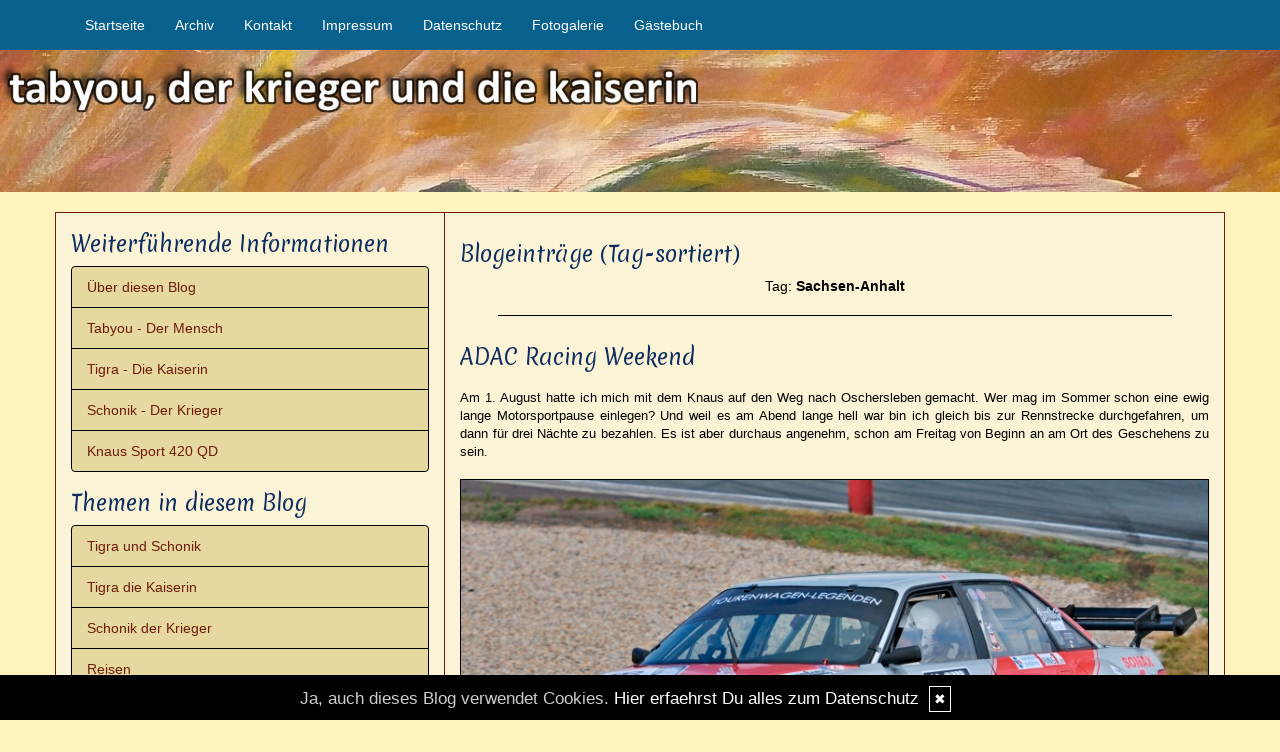

--- FILE ---
content_type: text/html; charset=UTF-8
request_url: https://www.tabyou.de/blog/tags....Sachsen-Anhalt/
body_size: 11116
content:
<!DOCTYPE html>
<html lang="en">
<head>
    <meta name="viewport" content="width=device-width, initial-scale=1.0"><meta http-equiv="Content-Type" content="text/html; charset=iso-8859-1" />
		<meta name="Publisher" content="Matthias Krüger" />
		<meta name="Copyright" content="Matthias Krüger" />
        <link rel="alternate" type="application/rss+xml" title=" (RSS 2.0)" href="https://www.tabyou.de/rss.xml" />
		<link rel="alternate" type="application/atom+xml" title=" (Atom 0.3)" href="https://www.tabyou.de/atom.xml" />
<meta name="page-topic" content="Tiere" /><meta name="page-type" content="Weblog" /><meta name="Audience" content="Alle" />
		<meta name="Robots" content="INDEX,FOLLOW" />
		<meta name="Language" content="Deutsch" />
		<meta name="Revisit" content="After 1 day" />
		<meta http-equiv="PRAGMA" content="NO-CACHE" />
		<meta name="date" content=" 22.01.2026 " /><link href="/social/bootstrap/css/bootstrap.css" rel="stylesheet" />
<link rel="stylesheet" type="text/css" href="/social/pirobox/style.css" />
<link rel="stylesheet" type="text/css" href="/social/new.css" />
<link rel="stylesheet" type="text/css" href="/styles.css" />
<link rel="stylesheet" type="text/css" href="/design.css" />

<script type="text/javascript" src="/social/bootstrap/js/jquery-1.10.2.js"></script>
<script type="text/javascript" src="/social/bootstrap/js/bootstrap.js"></script>
<script type="text/javascript" src="/social/bootstrap/js/jqBootstrapValidation.js"></script>

<script type="text/javascript" src="/social/pirobox.min.js"></script>
<script type="text/javascript" src="/social/base2.js"></script>
<script type="text/javascript" src="/social/jquery.socialshareprivacy.min.js"></script>	
<title> tabyou, der krieger und die kaiserin - DesignBlog</title>
							<meta content=" tabyou, der krieger und die kaiserin - DesignBlog" name="Title" />
	                        <meta name="Keywords" content="Hund, Hilfe, Russland, Knaus, Sport, tabyou" />
	                        <meta name="Description" content="" />
	                        <meta name="Abstract" content="" /><meta property="og:type" content="blog"/>
						<meta property="og:url" content="http://www.tabyou.de"/>
						<meta property="og:site_name" content="tabyou, der krieger und die kaiserin"/></head>
<body id="pages"><div class="modal fade" tabindex="-1" role="dialog">
    <div class="modal-dialog" role="document">
        <form action="/index.php" method="post">
            <input type="hidden" name="use" value="recommend"/>
            <input id="rcitem" type="hidden" name="rcitem" value=""/>
            <input id="_save" type="hidden" name="_save" value="MajuhUjezu298"/>
            <div class="modal-content">
                <div class="modal-header">
                    <button type="button" class="close" data-dismiss="modal" aria-label="Close"><span aria-hidden="true">&times;</span></button>
                    <h4 class="modal-title">Beitrag per Mail versenden</h4>
                </div>
                <div class="modal-body">
                    <div class="form-group">
                        <label for="name">Versender:</label>
                        <input type="text" name="sender" class="form-control" id="sender" placeholder="Name" required>
                    </div>
                    <div class="form-group">
                        <label for="sendmail">Versender-E-Mail:</label>
                        <input type="email" name="sendmail" class="form-control" id="sendmail" placeholder="Ihre E-Mail" required>
                    </div>
                    <div class="form-group">
                        <label for="recipient">E-Mail des Empf&auml;ngers:</label>
                        <input type="email" name="recipient" class="form-control" id="recipient" placeholder="E-Mail" required>
                    </div>
                </div>
                <div class="modal-footer">
                    <button type="button" class="btn btn-default" data-dismiss="modal">schliessen</button>
                    <input type="submit" name="submit" class="btn btn-primary" value="Absenden"/>
                </div>
            </div>
        </form>    <!-- /.modal-content -->
    </div><!-- /.modal-dialog -->
</div><!-- /.modal -->
<nav class="navbar navbar-default navbar-fixed-top" role="navigation">
        <div class="container">
            <div class="navbar-header">
                <button type="button" class="navbar-toggle" data-toggle="collapse" data-target=".navbar-ex1-collapse">
                    <span class="sr-only">Toggle navigation</span>
                    <span class="icon-bar"></span>
                    <span class="icon-bar"></span>
                    <span class="icon-bar"></span>
                </button>                
            </div>

            <!-- Collect the nav links, forms, and other content for toggling -->
            <div class="collapse navbar-collapse navbar-ex1-collapse">
                <ul class="nav navbar-nav">
                    <li ><a href="/startseite/home..../"> Startseite </a></li><li ><a href="/blog/archiv..../"> Archiv </a></li><li ><a href="/blog/formular..../"> Kontakt </a></li><li ><a href="/blog/impressum..../"> Impressum </a></li><li ><a href="/blog/datenschutz..../"> Datenschutz </a></li><li ><a href="/fotogalerie/galerie..../"> Fotogalerie </a></li><li ><a href="/gaestebuch/gb..../"> G&auml;stebuch </a></li>
                </ul>
            </div>
            <!-- /.navbar-collapse -->
        </div>
        <!-- /.container -->
    </nav><div id="hdr">
					<img src="/images/kunde/Header/header1.jpg" width="100%" />
				</div><section id="page-wrapper"><section id="mobilemenu"><div id="tmpleft"></div><div id="tmpright"></div></section><a href="#" id="a-menu"><span class="icon-bar"></span><span class="icon-bar"></span><span class="icon-bar"></span></a><section id="content-wrapper"><div class="container content"><div class="row"><!-- center column -->
<div id="ce-col" class="col-sm-12 col-md-8 col-lg-8 col-md-push-4 col-lg-push-4">
<div class="clear max h10"><!-- --></div>
<div class="item">
<h2>Blogeintr&auml;ge (Tag-sortiert)</h2><p align="center">Tag: <strong>Sachsen-Anhalt</strong></p><div class="lineBottom">
<!--  --></div>
</div>
<div class="clear max h10"><!-- --></div>
<div class="item">
<h2 class="headline">
<span>ADAC Racing Weekend</span></h2>
<div class="clear max h10"><!-- --></div>
<div class="item_inner">
<span style="font-size:small;font-family:verdana, geneva, sans-serif;text-align:justify"><div style="text-align:justify;font-size:small">Am 1. August hatte&nbsp;ich mich mit dem Knaus auf den Weg nach Oschersleben gemacht. Wer mag im Sommer&nbsp;schon eine ewig lange Motorsportpause einlegen? Und weil es am Abend lange hell war bin ich gleich bis zur Rennstrecke durchgefahren, um dann für drei Nächte zu bezahlen. Es ist aber durchaus angenehm, schon am Freitag von Beginn an am Ort des Geschehens zu sein.&nbsp;</div><div style="text-align:justify;font-size:small"><br></div><div style="text-align:center;font-size:small"><img src="https://www.tabyou.de/images/kunde/2019/08/08-02.jpg" style="text-align:justify;border:1px solid;width:800px;height:400px"></div><div style="text-align:center"><br></div><div style="text-align:center"><br></div></span><div style="font-size:small;font-family:verdana, geneva, sans-serif;text-align:justify"><br></div><div style="font-size:small;font-family:verdana, geneva, sans-serif;text-align:justify">Die Rennen waren zum größten Teil prima, auch wenn Gianni Morbidelli in diesem Jahr nicht das Glück hatte, das ihm gewünscht hatte. Der Audi, der hier zu sehen ist, war allerdings der Brüller. Er ist jetzt über 25 Jahre alt und war noch nie in einem Rennen mitgefahren. Anfang der 90er Jahre hatte Audi also einen schlimmen Fehler begangen. Denn der Wagen ist ein echter Hingucker.<br><br>Das Wetter war, obwohl Anfang August, reichlich durchwachsen. Am Samstag Abend musste ein Rennen sogar wegen starken Regens abgesagt werden.&nbsp;</div><div style="font-size:small;font-family:verdana, geneva, sans-serif;text-align:center"><br><br><img src="https://www.tabyou.de/images/kunde/2019/08/08-01.jpg" style="border:1px solid;width:800px;height:600px"><div style="text-align:center"><br></div></div><div style="font-size:small;font-family:verdana, geneva, sans-serif;text-align:justify"><br></div><div style="font-size:small;font-family:verdana, geneva, sans-serif;text-align:justify">Die Abfahrt am Sonntag Nachmittag gestaltete sich dann ein wenig schwierig. Den Pathfinder hatte die Kraft verlassen. Naja, die Batterie war leer. Ich hatte das Licht und die Wasserpumpe im Wohnwagen über das Auto laufen lassen. Und wenn ich dann innerhalb weniger Minuten den Motor starte, geht der Batterie die Luft aus. Aber wie gut, dass ich Mitglied im ADAC bin.&nbsp;</div><div class="clear max h10"><!-- --></div>
<div class="socialblog" style="width:90%;margin:0 auto;">
								<div class="block  c_2" style="display: block; border: 1px solid #DADADA;">
									<div class="code">
										<div id="share50"></div>
									</div>
									<div style="clear:both;width:95%"><!-- --></div>
								</div>
							</div>
							<script type="text/javascript">
							  jQuery(document).ready(function(){
							    jQuery("#share50").socialSharePrivacy({
									"services" : {
									    "facebook" : {
									      "dummy_img" : "/social/socialshareprivacy/images/dummy_facebook.png",
									      "layout" : "button_count",
							    		  "perma_option": "off",
									    },
									    "twitter" : {
									      "dummy_img" : "/social/socialshareprivacy/images/dummy_twitter.png",
							    		  "perma_option": "off",
									      "count" : "horizontal"
									    },
									    "gplus" : {
							      			"status" : "off"							     
							    		},
							    		"email" : {
							      			"status" : "on",
							      			"referrer_track" : "50"							     
							    		}
									},
									"css_path"  : "/social/socialshareprivacy/socialshareprivacy.css",
									"lang_path" : "/social/socialshareprivacy/lang/",
							    	"language"  : "de",	
									"alignment" : "horizontal",
									"uri" : "http://www.tabyou.de/kommentare/adac-racing-weekend....50/"
								});
							  });
							</script></div>
<div class="clear max h10"><!-- --></div>
<p class="footnote">
<a class="nick" href="/index.php?what=formular">Matthias</a> <span class="datum">04.08.2019, 21.15</span> | <span class="comments">(43/0)</span> <a href="/kommentare/adac-racing-weekend....50/"  title="Kommentare">Kommentare</a> (<a href="/?id=50" target="_blank"  title="Kommentar-Feed">RSS</a>) | <a class="pl" href="/kommentare/adac-racing-weekend....50/" title="PermaLink">PL</a></p>
<div class="lineBottom">
<!--  --></div>
<div class="clear "><!-- --></div>
</div>
<div class="item">
<h2 class="headline">
<span>Preis der Stadt Magdeburg</span></h2>
<div class="clear max h10"><!-- --></div>
<div class="item_inner">
<div style="text-align:justify;font-size:small;font-family:verdana, geneva, sans-serif">Der Preis der Stadt Magdeburg, ausgefahren in der Motorsportarena Oschersleben, ist eine kleine Veranstaltung, die in jedem Jahr ein völlig anderes Gesicht hat. 2017 stand ich allein auf dem Campingplatz, 2018 war wegen des gleichzeitig stattfindenden Ford-Treffens die Hölle los und ich stand direkt am Zaun zur Piste und in diesem Jahr durfte ich meinen Wohnwagen im Fahrerlager abstellen. Allein schon für dieses Erlebnis - mittendrin statt nur dabei - lohnte es sich, den Shorty am Freitag, 17. Mai, an den Haken zu nehmen.</div><div style="text-align:justify;font-size:small;font-family:verdana, geneva, sans-serif"><br></div><div style="text-align:justify;font-size:small;font-family:verdana, geneva, sans-serif">Und dann diese vielen tollen Rennserien:</div><div style="text-align:justify;font-size:small;font-family:verdana, geneva, sans-serif"><br></div><div style="text-align:justify;font-size:small;font-family:verdana, geneva, sans-serif"><ul><li>Scuderia Alfa Classico&nbsp;(jetzt Alfa Romeo Challenge)</li><li>BMW Challenge</li><li>Cup und Tourenwagen Trophy</li><li>VFV-GLPpro</li><li>NES 500</li><li>PCHC</li><li>Tourenwagen Revival</li><li>Tourenwagen Legenden</li></ul><div>Bestes Wetter, eine mega freundliche Stimmung im Fahrerlager und so viele tolle Rennautos. Ich wüsste gar nicht, wo ich mit dem Schwärmen anfangen sollte.&nbsp;</div></div><div style="text-align:justify;font-size:small;font-family:verdana, geneva, sans-serif"><br></div><div style="text-align:justify;font-size:small;font-family:verdana, geneva, sans-serif">Deshalb gibt es jetzt hier nur den Blick aus meinem Wohnwagenfenster mit der Sicht auf die Scuderia Alfa Classico beim Vorstart sowie&nbsp;ein Foto vom schönsten Rennwagen aller Zeiten, dem Alfa Romeo 155 V6 Ti von Nicola Larini aus dem Jahr 1996 (der Wagen drehte im Tourenwagen Revival seine Runden).</div><div style="text-align:justify;font-size:small;font-family:verdana, geneva, sans-serif"><br></div><div style="text-align:center;font-size:small;font-family:verdana, geneva, sans-serif"><img src="https://www.tabyou.de/images/kunde/2019/04/05-04.jpg" style="border:1px solid;width:800px;height:600px"><br></div><div style="text-align:justify;font-size:small;font-family:verdana, geneva, sans-serif"><br></div><div style="text-align:justify;font-size:small;font-family:verdana, geneva, sans-serif"><br></div><div style="text-align:center;font-size:small;font-family:verdana, geneva, sans-serif"><img src="https://www.tabyou.de/images/kunde/2019/04/05-05.jpg" style="border:1px solid;width:800px;height:400px"><br></div><div style="text-align:justify;font-size:small;font-family:verdana, geneva, sans-serif"><br></div><div style="text-align:justify;font-size:small;font-family:verdana, geneva, sans-serif"><br></div><div style="text-align:justify;font-size:small;font-family:verdana, geneva, sans-serif">Und dann ist da natürlich noch mein Wohnwagen mit der speziellen Türverriegelung. So können die Hunde nicht türmen und den Rennbetrieb auf den Kopf stellen. Trotzdem frage ich mich, weshalb niemand, der bei Knaus in der Entwicklung arbeitet, einen pfiffigen Hund zu haben scheint. Dass die Tür von innen viel zu einfach geöffnet werden kann, erkennt doch jeder Laie. Und so, wie es jetzt bei mir aussieht, ist da ja nicht gerade die beste Reklame für den Knaus.&nbsp;</div><div style="text-align:justify;font-size:small;font-family:verdana, geneva, sans-serif"><br></div><div style="text-align:justify;font-size:small;font-family:verdana, geneva, sans-serif"><br></div><div style="text-align:center;font-size:small;font-family:verdana, geneva, sans-serif"><img src="https://www.tabyou.de/images/kunde/2019/04/05-06.jpg" style="border:1px solid;width:800px;height:600px"><br></div><div class="clear max h10"><!-- --></div>
<div class="socialblog" style="width:90%;margin:0 auto;">
								<div class="block  c_2" style="display: block; border: 1px solid #DADADA;">
									<div class="code">
										<div id="share45"></div>
									</div>
									<div style="clear:both;width:95%"><!-- --></div>
								</div>
							</div>
							<script type="text/javascript">
							  jQuery(document).ready(function(){
							    jQuery("#share45").socialSharePrivacy({
									"services" : {
									    "facebook" : {
									      "dummy_img" : "/social/socialshareprivacy/images/dummy_facebook.png",
									      "layout" : "button_count",
							    		  "perma_option": "off",
									    },
									    "twitter" : {
									      "dummy_img" : "/social/socialshareprivacy/images/dummy_twitter.png",
							    		  "perma_option": "off",
									      "count" : "horizontal"
									    },
									    "gplus" : {
							      			"status" : "off"							     
							    		},
							    		"email" : {
							      			"status" : "on",
							      			"referrer_track" : "45"							     
							    		}
									},
									"css_path"  : "/social/socialshareprivacy/socialshareprivacy.css",
									"lang_path" : "/social/socialshareprivacy/lang/",
							    	"language"  : "de",	
									"alignment" : "horizontal",
									"uri" : "http://www.tabyou.de/kommentare/preis-der-stadt-magdeburg....45/"
								});
							  });
							</script></div>
<div class="clear max h10"><!-- --></div>
<p class="footnote">
<a class="nick" href="/index.php?what=formular">Matthias</a> <span class="datum">19.05.2019, 22.33</span> | <span class="comments">(12/0)</span> <a href="/kommentare/preis-der-stadt-magdeburg....45/"  title="Kommentare">Kommentare</a> (<a href="/?id=45" target="_blank"  title="Kommentar-Feed">RSS</a>) | <a class="pl" href="/kommentare/preis-der-stadt-magdeburg....45/" title="PermaLink">PL</a></p>
<div class="lineBottom">
<!--  --></div>
<div class="clear "><!-- --></div>
</div>
<div class="item">
<h2 class="headline">
<span>An der Rennstrecke</span></h2>
<div class="clear max h10"><!-- --></div>
<div class="item_inner">
<div style="text-align:justify;font-size:small;font-family:verdana, geneva, sans-serif">Nach den Rennen, wenn keine Motoren mehr brüllen, dürfen Tigra und Schonik mit an die Rennstrecke. Beim Preis der Stadt Magdeburg gibt es kaum Besucher&nbsp;und meine Hunde können sich im Zuschauerbereich so richtig austoben. Oder auf der Tribüne sitzen und sich vorstellen, wie es wäre, wenn sie auch einmal bei einem Autorennen zuschauen dürften.</div><div style="text-align:justify;font-size:small;font-family:verdana, geneva, sans-serif"><br></div><div style="text-align:center;font-size:small;font-family:verdana, geneva, sans-serif"><img src="https://www.tabyou.de/images/kunde/2019/04/05-03.jpg" style="border:1px solid;width:600px;height:800px"><br></div><div class="clear max h10"><!-- --></div>
<div class="socialblog" style="width:90%;margin:0 auto;">
								<div class="block  c_2" style="display: block; border: 1px solid #DADADA;">
									<div class="code">
										<div id="share44"></div>
									</div>
									<div style="clear:both;width:95%"><!-- --></div>
								</div>
							</div>
							<script type="text/javascript">
							  jQuery(document).ready(function(){
							    jQuery("#share44").socialSharePrivacy({
									"services" : {
									    "facebook" : {
									      "dummy_img" : "/social/socialshareprivacy/images/dummy_facebook.png",
									      "layout" : "button_count",
							    		  "perma_option": "off",
									    },
									    "twitter" : {
									      "dummy_img" : "/social/socialshareprivacy/images/dummy_twitter.png",
							    		  "perma_option": "off",
									      "count" : "horizontal"
									    },
									    "gplus" : {
							      			"status" : "off"							     
							    		},
							    		"email" : {
							      			"status" : "on",
							      			"referrer_track" : "44"							     
							    		}
									},
									"css_path"  : "/social/socialshareprivacy/socialshareprivacy.css",
									"lang_path" : "/social/socialshareprivacy/lang/",
							    	"language"  : "de",	
									"alignment" : "horizontal",
									"uri" : "http://www.tabyou.de/kommentare/an-der-rennstrecke....44/"
								});
							  });
							</script></div>
<div class="clear max h10"><!-- --></div>
<p class="footnote">
<a class="nick" href="/index.php?what=formular">Matthias</a> <span class="datum">19.05.2019, 21.00</span> | <span class="comments">(13/0)</span> <a href="/kommentare/an-der-rennstrecke....44/"  title="Kommentare">Kommentare</a> (<a href="/?id=44" target="_blank"  title="Kommentar-Feed">RSS</a>) | <a class="pl" href="/kommentare/an-der-rennstrecke....44/" title="PermaLink">PL</a></p>
<div class="lineBottom">
<!--  --></div>
<div class="clear "><!-- --></div>
</div>
<div class="item">
<h2 class="headline">
<span>ADAC GT-Masters in Oschersleben</span></h2>
<div class="clear max h10"><!-- --></div>
<div class="item_inner">
<span style="font-size:small;font-family:verdana, geneva, sans-serif;text-align:justify">Endlich war&nbsp;es soweit. Die neue Saison der ADAC GT-Masters begann&nbsp;in Oschersleben. Natürlich waren die Testtage schön. Aber Rennautos sollen nun einmal Rennen fahren.&nbsp;</span><div style="font-size:small;font-family:verdana, geneva, sans-serif;text-align:justify"><br></div><div style="font-size:small;font-family:verdana, geneva, sans-serif;text-align:justify">Für mein kleines Rudel ging es am Donnerstag, 25. April, am späten Abend los. Wir sind bis zur Raststätte Marienborn gefahren. Stellplätze für PKW mit Anhänger gab es keine mehr. Die Laster hatten, wie so oft, alles belegen müssen, weil wir einfach zu wenige Parkplätze an den Autobahnen haben. Shorty ist ja nun aber zum Glück recht kurz und wir konnten uns in ein paar PKW-Lücken quetschen. Nach einem Spaziergang mit Schonik und Tigra sowie einem Glas Wein habe ich, wie fast immer, super geschlafen. Auch wenn das Bett im Wohnwagen zu klein ist.</div><div style="font-size:small;font-family:verdana, geneva, sans-serif;text-align:justify"><br></div><div style="font-size:small;font-family:verdana, geneva, sans-serif;text-align:justify">Von Marienborn bis zur Motorsportarena ist nur noch ein Katzensprung. Wenn doch diese dämlich Umleitung in Seehausen nicht wäre. Seit Juni 2018 ist die Landstraße bereits gesperrt. Und fertig will man Ende Oktober 2019 sein. Was wird da gebaut? Das muss doch mindestens eine U-Bahn-Station sein.&nbsp;</div><div style="font-size:small;font-family:verdana, geneva, sans-serif;text-align:justify"><br></div><div style="font-size:small;font-family:verdana, geneva, sans-serif;text-align:justify">Die nette Dame vom Campingplatz an der Motorsportarena hatte mich wiedererkannt. Und das, obwohl ich zum ersten Mal ohne meinen T@B dort war. Hach, ich liebe nette Begrüßungen. Obwohl alle sagten, dass in diesem Jahr das Rennen besonders gut besucht sein würde, fand ich, dass vor einem Jahr mehr los gewesen ist. Und ich glaube, dass vor einem Jahr das Wetter besser war. Mir jedenfalls war zwischendurch jedenfalls gut kalt. Und ein wenig geregnet hatte es an diesem Wochenende auch.</div><div style="font-size:small;font-family:verdana, geneva, sans-serif;text-align:justify"><br></div><div style="font-size:small;font-family:verdana, geneva, sans-serif;text-align:center"><img src="https://www.tabyou.de/images/kunde/2019/04/04-05.jpg" style="border:1px solid;width:800px;height:600px"><br></div><div style="font-size:small;font-family:verdana, geneva, sans-serif;text-align:justify"><br></div><div style="font-size:small;font-family:verdana, geneva, sans-serif;text-align:justify">Trotzdem waren die Rennen spannend und die Stimmung prima. Noch besser wäre es gewesen, wenn Schonik endlich mit dem Fellwechsel durch gewesen wäre. Himmel... es sind Berge, die aus ihm rauskommen. Und beinahe typisch für die Rennstrecke in Oschersleben... die Duschen im Fahrerlager waren kalt. Auch hier könnten sich die Verantwortlichen ruhig einmal etwas einfallen lassen.</div><div style="font-size:small;font-family:verdana, geneva, sans-serif;text-align:justify"><br></div><div style="font-size:small;font-family:verdana, geneva, sans-serif;text-align:justify">Neben den üblichen Verdächtigen war an diesem Wochenende auch die STT (Spezial Tourenwagen Trohpy) am Start. Diese Rennen sind immer wieder sehenswert.</div><div style="font-size:small;font-family:verdana, geneva, sans-serif;text-align:justify"><br></div><div style="font-size:small;font-family:verdana, geneva, sans-serif;text-align:center"><img src="https://www.tabyou.de/images/kunde/2019/04/04-06.jpg" style="border:1px solid;width:800px;height:600px"><br></div><div style="font-size:small;font-family:verdana, geneva, sans-serif;text-align:justify"><br></div><div style="font-size:small;font-family:verdana, geneva, sans-serif;text-align:justify">Am Sonntag Abend war ich kaputt aber glücklich wieder zu Hause.&nbsp;</div><div class="clear max h10"><!-- --></div>
<div class="socialblog" style="width:90%;margin:0 auto;">
								<div class="block  c_2" style="display: block; border: 1px solid #DADADA;">
									<div class="code">
										<div id="share41"></div>
									</div>
									<div style="clear:both;width:95%"><!-- --></div>
								</div>
							</div>
							<script type="text/javascript">
							  jQuery(document).ready(function(){
							    jQuery("#share41").socialSharePrivacy({
									"services" : {
									    "facebook" : {
									      "dummy_img" : "/social/socialshareprivacy/images/dummy_facebook.png",
									      "layout" : "button_count",
							    		  "perma_option": "off",
									    },
									    "twitter" : {
									      "dummy_img" : "/social/socialshareprivacy/images/dummy_twitter.png",
							    		  "perma_option": "off",
									      "count" : "horizontal"
									    },
									    "gplus" : {
							      			"status" : "off"							     
							    		},
							    		"email" : {
							      			"status" : "on",
							      			"referrer_track" : "41"							     
							    		}
									},
									"css_path"  : "/social/socialshareprivacy/socialshareprivacy.css",
									"lang_path" : "/social/socialshareprivacy/lang/",
							    	"language"  : "de",	
									"alignment" : "horizontal",
									"uri" : "http://www.tabyou.de/kommentare/adac-gt-masters-in-oschersleben....41/"
								});
							  });
							</script></div>
<div class="clear max h10"><!-- --></div>
<p class="footnote">
<a class="nick" href="/index.php?what=formular">Matthias</a> <span class="datum">28.04.2019, 20.44</span> | <span class="comments">(44/0)</span> <a href="/kommentare/adac-gt-masters-in-oschersleben....41/"  title="Kommentare">Kommentare</a> (<a href="/?id=41" target="_blank"  title="Kommentar-Feed">RSS</a>) | <a class="pl" href="/kommentare/adac-gt-masters-in-oschersleben....41/" title="PermaLink">PL</a></p>
<div class="lineBottom">
<!--  --></div>
<div class="clear "><!-- --></div>
</div>
<div class="item">
<h2 class="headline">
<span>ADAC GT-Masters: Testtage in der Motorsportarena Oschersleben</span></h2>
<div class="clear max h10"><!-- --></div>
<div class="item_inner">
<div style="text-align:justify;font-family:verdana, geneva, sans-serif;font-size:small">Der Weg nach Oschersleben wird der erste sein, den der Shorty-Sporty auswendig fahren kann.&nbsp;</div><div style="text-align:justify;font-family:verdana, geneva, sans-serif;font-size:small"><br></div><div style="text-align:justify;font-family:verdana, geneva, sans-serif;font-size:small">Wie in den letzten Jahren auch fanden die offiziellen Testtage der ADAC GT-Masters in Oschersleben statt. Dort testen dann aber nicht nur die GT3-Fahrzeuge, sondern auch die ADAC Formel 4, die TCR Germany und zum ersten Mal die ganz neue ADAC GT4-Serie. Das ist ein guter Grund, sich den 8. und 9. April&nbsp;frei zu nehmen und live dabei zu sein.</div><div style="text-align:justify;font-family:verdana, geneva, sans-serif;font-size:small"><br></div><div style="text-align:justify;font-family:verdana, geneva, sans-serif;font-size:small">Da der Campingplatz an der Rennstrecke geschlossen hatte und man mich auf keinen Fall mit dem Wohnwagen ins Fahrerlager lassen wollte, habe ich mir einen netten Stellplatz auf der Wiese vor dem Gelände gesucht. Und tatsächlich steht man dort besser, als ich gedacht hatte. Klar, keine Klos, keine Duschen, kein schützender Zaun. Dafür aber ist der Fußweg zur Rennstrecke in zwei Minuten erledigt.&nbsp;</div><div style="text-align:justify;font-family:verdana, geneva, sans-serif;font-size:small"><br></div><div style="text-align:center;font-family:verdana, geneva, sans-serif;font-size:small"><img src="https://www.tabyou.de/images/kunde/2019/04/04-02.jpg" style="border:1px solid;width:800px;height:600px"><br></div><div style="text-align:justify;font-family:verdana, geneva, sans-serif;font-size:small"><br></div><div style="text-align:justify;font-family:verdana, geneva, sans-serif;font-size:small">Spannend war, dass es "internere" Schwierigkeiten in meinem kleinen Rudel gab. Schonik hat nämlich gelernt, Türen zu öffnen. Und es nutzt mal so gar nichts, den Knaus von außen abzuschließen, wenn er von innen einfach nur den Türgriff nach unten ziehen muss. Und so habe ich auf einer in der Nähe liegenden Baustelle eine Latte geklaut, die ich von nun an von außen vor die Tür klemmen werden. Nein, das sieht nicht besonders gut aus, ist aber praktikabel.</div><div style="text-align:justify;font-family:verdana, geneva, sans-serif;font-size:small"><br></div><div style="text-align:justify;font-family:verdana, geneva, sans-serif;font-size:small">Am Montag Nachmittag ist Schonik auch aus dem Fenster geklettert. Nachdem er mit einer eleganten Rolle im Gras gelandet war, war er durchaus ein wenig verwirrt und kam sofort wieder zurück in den Wohnwagen. Ich werde also auch in Zukunft die Fenster des Wohnwagens geschlossen halten oder wie ein Schießhund aufpassen müssen.&nbsp;</div><div style="text-align:justify;font-family:verdana, geneva, sans-serif;font-size:small"><br></div><div style="text-align:justify;font-family:verdana, geneva, sans-serif;font-size:small">Schonik und Tigra lieben den Wohnwagen übrigens. Sowie sie ihn sehen, rennen sie zu ihm und wollen hinein. Das beruhigt und macht es einfach.&nbsp;</div><div style="text-align:justify;font-family:verdana, geneva, sans-serif;font-size:small"><br></div><div style="text-align:justify;font-family:verdana, geneva, sans-serif;font-size:small">Und die Rennautos? Klasse wie immer. Auch wenn ich in jedem Jahr wieder überrascht bin, wie viele Leute am Montag bei den GT3-Tests zusehen und wie wenige sich für die tollen TCR-Wagen interessieren. Mir macht es unglaublich Spaß, an beiden Tagen dort zu sein und die unterschiedliche "Stimmung" zu erleben.&nbsp;</div><div style="text-align:justify;font-family:verdana, geneva, sans-serif;font-size:small"><br></div><div style="text-align:justify;font-family:verdana, geneva, sans-serif;font-size:small">Wo ich gerade bei "Stimmung" bin: Als ich am Dienstag Abend nach Hause musste, fuhr ich in einen wunderschönen Sonnenuntergang hinein. Ich hätte wohl die ganze Nacht fahren können, denn nach Hause hatte mich nicht viel gezogen.&nbsp;</div><div style="text-align:justify;font-family:verdana, geneva, sans-serif;font-size:small"><br></div><div style="text-align:center;font-family:verdana, geneva, sans-serif;font-size:small"><img src="https://www.tabyou.de/images/kunde/2019/04/04-03.jpg" style="border:1px solid;width:800px;height:600px"><br></div><div class="clear max h10"><!-- --></div>
<div class="socialblog" style="width:90%;margin:0 auto;">
								<div class="block  c_2" style="display: block; border: 1px solid #DADADA;">
									<div class="code">
										<div id="share39"></div>
									</div>
									<div style="clear:both;width:95%"><!-- --></div>
								</div>
							</div>
							<script type="text/javascript">
							  jQuery(document).ready(function(){
							    jQuery("#share39").socialSharePrivacy({
									"services" : {
									    "facebook" : {
									      "dummy_img" : "/social/socialshareprivacy/images/dummy_facebook.png",
									      "layout" : "button_count",
							    		  "perma_option": "off",
									    },
									    "twitter" : {
									      "dummy_img" : "/social/socialshareprivacy/images/dummy_twitter.png",
							    		  "perma_option": "off",
									      "count" : "horizontal"
									    },
									    "gplus" : {
							      			"status" : "off"							     
							    		},
							    		"email" : {
							      			"status" : "on",
							      			"referrer_track" : "39"							     
							    		}
									},
									"css_path"  : "/social/socialshareprivacy/socialshareprivacy.css",
									"lang_path" : "/social/socialshareprivacy/lang/",
							    	"language"  : "de",	
									"alignment" : "horizontal",
									"uri" : "http://www.tabyou.de/kommentare/adac-gt-masters-testtage-in-der-motorsportarena-oschersleben....39/"
								});
							  });
							</script></div>
<div class="clear max h10"><!-- --></div>
<p class="footnote">
<a class="nick" href="/index.php?what=formular">Matthias</a> <span class="datum">09.04.2019, 22.20</span> | <span class="comments">(53/0)</span> <a href="/kommentare/adac-gt-masters-testtage-in-der-motorsportarena-oschersleben....39/"  title="Kommentare">Kommentare</a> (<a href="/?id=39" target="_blank"  title="Kommentar-Feed">RSS</a>) | <a class="pl" href="/kommentare/adac-gt-masters-testtage-in-der-motorsportarena-oschersleben....39/" title="PermaLink">PL</a></p>
<div class="lineBottom">
<!--  --></div>
<div class="clear "><!-- --></div>
</div>
<div class="item">
<h2 class="headline">
<span>Deutsche Rallycross Meisterschaft in Oschersleben</span></h2>
<div class="clear max h10"><!-- --></div>
<div class="item_inner">
<div style="font-size:small;font-family:verdana, geneva, sans-serif;text-align:left"><span style="text-align:justify">Vom&nbsp;26.&nbsp;bis&nbsp;28.&nbsp;Oktober&nbsp;steht&nbsp;der&nbsp;Shorty-Sporty&nbsp;nicht&nbsp;vor,&nbsp;sondern&nbsp;hinter&nbsp;dem&nbsp;Zaun.&nbsp;</span></div><div style="font-size:small;font-family:verdana, geneva, sans-serif;text-align:justify"><br></div><div style="font-size:small;font-family:verdana, geneva, sans-serif;text-align:justify">Wir waren wieder&nbsp;in&nbsp;Oschersleben.&nbsp;Diesmal&nbsp;allerdings&nbsp;nicht&nbsp;auf&nbsp;der&nbsp;Durchreise,&nbsp;sondern&nbsp;die&nbsp;Motorsport&nbsp;Arena war&nbsp;unser&nbsp;Ziel.</div><div style="font-size:small;font-family:verdana, geneva, sans-serif;text-align:justify"><br></div><div style="font-size:small;font-family:verdana, geneva, sans-serif;text-align:justify">Die DRX (<a href="http://www.rallycross-dm.de/startseite/" target="_blank">Deutsche Rallycross Meisterschaft</a>) und Autocross standen auf dem Programm.</div><div><br></div><div style="text-align:center"><img src="https://www.tabyou.de/images/kunde/2018/10/tabyou-02.jpg" style="border:1px solid #000000;width:800px;height:400px;vertical-align:baseline"></div><div><br></div><div style="font-size:small;font-family:verdana, geneva, sans-serif;text-align:justify">Da der Campingplatz geschlossen hatte, durfte ich die zwei Nächte für 25 Euro im Fahrerlager campen. Das ist toll. Man ist mitten im Geschehen, hat Strom, Wasser ist vor der Tür und richtige Toiletten und Duschen sind fix zu erreichen. <br></div><div style="font-size:small;font-family:verdana, geneva, sans-serif;text-align:justify"><br></div><div style="font-size:small;font-family:verdana, geneva, sans-serif;text-align:justify">Blöd war, dass es unglaublich kalt gewesen ist. Himmel, noch vor ein paar Wochen bin ich im T-Shirt und in kurzer Hose durch die Gegend gelaufen. An diesem Wochenende hatte ich eine lange Unterhose an, trug ein Winter-T-Shirt und... trotzdem war mir kalt.&nbsp;</div><div style="font-size:small;font-family:verdana, geneva, sans-serif;text-align:justify"><br></div><div style="font-size:small;font-family:verdana, geneva, sans-serif;text-align:justify">Die Rennen waren... hmmmm... interessant. Leider gibt es in Oschersleben keine Jokerlap. Nach der ersten Runde steht mehr oder weniger fest, wer gewinnen wird. Zuschauer waren auch kaum da. Und am Sonntag - übrigens nach der Zeitumstellung - war es kaum möglich, vernünftige Fotos zu machen. Es war einfach zu dunkel. Außerdem hatte ich noch nicht so richtig begriffen, wie ein solches Wochenende ablaufen würde. Naja, die Veranstalter wohl auch nicht. Immer wieder kam es zu unerwarteten Pausen. Toll war es trotzdem. &nbsp;Und ich werde wieder hinfahren, wenn dieses Event im nächsten Jahr wieder stattfinden wird&nbsp;und&nbsp;ich&nbsp;Zeit&nbsp;haben&nbsp;werde.&nbsp;</div><div style="font-size:small;font-family:verdana, geneva, sans-serif;text-align:justify"><br></div><div style="font-family:verdana, geneva, sans-serif;font-size:small;text-align:justify">Für Elvis und Tigra war es klasse. Nach den Rennen hatten wir den gesamten Nord-Bereich der Motorsport Arena für uns. Jagen, toben, schnuppern. Toll. Ich fand das eher "melancholisch". So, als wenn man den letzten Tag auf einem Campingplatz ist, der in die Winterpause geht.<br></div><div style="font-family:verdana, geneva, sans-serif;font-size:small;text-align:justify"><br></div><div><span style="font-size:small;font-family:verdana, geneva, sans-serif;text-align:justify">Am Sonntag warf ich, in "tiefer Nacht" um 17:30 Uhr, den Diesel an und es ging zurück nach Celle. Diesmal fuhr ich erst Richtung Osten bis zur A14, um die Baustelle Richtung A2 zu umgehen. Das waren 20 Kilometer Umweg... die sich nicht gelohnt hatten.</span><br></div><div class="clear max h10"><!-- --></div>
<div class="socialblog" style="width:90%;margin:0 auto;">
								<div class="block  c_2" style="display: block; border: 1px solid #DADADA;">
									<div class="code">
										<div id="share8"></div>
									</div>
									<div style="clear:both;width:95%"><!-- --></div>
								</div>
							</div>
							<script type="text/javascript">
							  jQuery(document).ready(function(){
							    jQuery("#share8").socialSharePrivacy({
									"services" : {
									    "facebook" : {
									      "dummy_img" : "/social/socialshareprivacy/images/dummy_facebook.png",
									      "layout" : "button_count",
							    		  "perma_option": "off",
									    },
									    "twitter" : {
									      "dummy_img" : "/social/socialshareprivacy/images/dummy_twitter.png",
							    		  "perma_option": "off",
									      "count" : "horizontal"
									    },
									    "gplus" : {
							      			"status" : "off"							     
							    		},
							    		"email" : {
							      			"status" : "on",
							      			"referrer_track" : "8"							     
							    		}
									},
									"css_path"  : "/social/socialshareprivacy/socialshareprivacy.css",
									"lang_path" : "/social/socialshareprivacy/lang/",
							    	"language"  : "de",	
									"alignment" : "horizontal",
									"uri" : "http://www.tabyou.de/kommentare/deutsche-rallycross-meisterschaft-in-oschersleben....8/"
								});
							  });
							</script></div>
<div class="clear max h10"><!-- --></div>
<p class="footnote">
<a class="nick" href="/index.php?what=formular">Matthias</a> <span class="datum">06.11.2018, 23.25</span> | <span class="comments">(13/0)</span> <a href="/kommentare/deutsche-rallycross-meisterschaft-in-oschersleben....8/"  title="Kommentare">Kommentare</a> (<a href="/?id=8" target="_blank"  title="Kommentar-Feed">RSS</a>) | <a class="pl" href="/kommentare/deutsche-rallycross-meisterschaft-in-oschersleben....8/" title="PermaLink">PL</a></p>
<div class="lineBottom">
<!--  --></div>
<div class="clear "><!-- --></div>
</div>
<div class="item">
<h2 class="headline">
<span>Pullman City - Eine Nacht mit Begleitung</span></h2>
<div class="clear max h10"><!-- --></div>
<div class="item_inner">
<div style="font-size:small;font-family:verdana, geneva, sans-serif;text-align:justify">Am Freitag, 14. September 2018, durfte Shorty-Sporty wieder auf Tour. Diesmal ging es für eine Nacht in den Ost-Harz - in die <a href="https://www.westernstadt-im-harz.de/" target="_blank">Pullman City in Hasselfelde</a>. Die Fahrt war einfach und unkompliziert, wenig Verkehr, schönes Wetter und ein toller Blick von der B6 auf den Brocken. In Pullman City angekommen rauf auf den Campingplatz, ab zum Kassenhaus und ein Ticket für die Nacht gelöst. Es muss nur der Stellplatz bezahlt werden. Fünf Euro sind ein Schnäppchen. Dafür gibt es dann aber auch weder Strom noch eine Toilette. Egal. Wir, meine Kollegin und ich, hatten den Knaus direkt am Zaun zu den Longhorns gestellt. Und gleich dahinter waren die Büffel. Also hatten wir einen tollen Ausblick.&nbsp;</div><div style="font-size:small;font-family:verdana, geneva, sans-serif;text-align:justify"><br></div><div style="font-size:small;font-family:verdana, geneva, sans-serif;text-align:justify">Nachdem der Wohnwagen richtig stand und wir eine Runde mit den Hunden gedreht hatten, gingen wir in den Freizeitpark. Die Shows hatten wir, weil es schon spät am Nachmittag war, alle verpasst. Und so hatten wir die Stadt fast für uns allein.&nbsp;</div><div style="font-size:small;font-family:verdana, geneva, sans-serif"><br></div><div style="font-size:small;font-family:verdana, geneva, sans-serif;text-align:center"><img src="https://www.tabyou.de/images/kunde/2018/09/2018-09-14-1.jpg" style="border:2px solid;width:600px;height:300px;margin-top:15px;margin-bottom:15px;vertical-align:middle" title="Pullman City Harz">&nbsp;  <br></div><div style="font-size:small;font-family:verdana, geneva, sans-serif;text-align:center"><img src="https://www.tabyou.de/images/kunde/2018/09/2018-09-14-2.jpg" style="border:2px solid;width:600px;height:300px;margin-top:15px;margin-bottom:15px;vertical-align:middle"></div><div style="font-size:small;font-family:verdana, geneva, sans-serif;text-align:center"><br></div><div style="font-size:small;font-family:verdana, geneva, sans-serif;text-align:justify">Nach dem ersten Rundgang durch die Stadt sind wir wieder zurück zum Wohnwagen gegangen, haben eine Tasse Kaffee getrunken und sind um ungefähr 20:00 Uhr in den Big Moose Saloon gegangen. "<a href="https://www.lennebrothersband.de/" target="_blank">The Lennebrothers Band</a>" spielten an diesem Abend Rock&#039;n&#039;Roll. Doch viel mehr als die Musik oder der Saloon hatten mich die Gäste überrascht. Nicht nur, dass recht viele Menschen dort waren, sondern besonders, dass die, die dort waren, fast alle ihre Westernklamotten an hatten. Cowboys, Indianer, Trapper, Sheriffs. Frauen in bombastischen Kleidern, Männer in schnieken Anzügen. Und ich Trottel hatte meinen Stetson im Wohnwagen vergessen. Egal.&nbsp;</div><div style="font-size:small;font-family:verdana, geneva, sans-serif;text-align:justify"><br></div><div style="font-size:small;font-family:verdana, geneva, sans-serif;text-align:justify">Viel Bier, leckere Burger, wilde Tänze. Und tatsächlich nette Menschen um uns herum. Ein toller Abend, an dem ich erst um 2:45 Uhr im Bett war.&nbsp;</div><div style="font-size:small;font-family:verdana, geneva, sans-serif;text-align:justify"><br></div><div style="font-size:small;font-family:verdana, geneva, sans-serif;text-align:justify">Doch die Dinette ist ein Problem. Meine Kollegin ist recht klein und hat mit dem 185 cm langen Bett keine Schwierigkeiten. Die Fläche, die sich mit einem Sitzkissen und dem Zusatzkissen bauen lässt, ist jedoch alles andere als eben. Für eine Nacht mag das gehen. Wer die zum Bett umgebaute Dinette jedoch für einen längeren Urlaub nutzen möchte, sollte sich dort etwas anderes einfallen lassen.&nbsp;</div><div style="font-size:small;font-family:verdana, geneva, sans-serif;text-align:justify"><br></div><div style="font-size:small;font-family:verdana, geneva, sans-serif;text-align:justify">Am Samstag Mittag ging es dann wieder zurück nach Celle. Und wieder tolles Wetter, leere Straßen und die Vorfreude auf einen unglaublich ruhigen Sonntag.</div><div style="font-size:small;font-family:verdana, geneva, sans-serif;text-align:justify"><br></div><div style="font-size:small;font-family:verdana, geneva, sans-serif;text-align:justify">Diesmal durfte Shorty-Sporty 315 Kilometer laufen.&nbsp;</div><div class="clear max h10"><!-- --></div>
<div class="socialblog" style="width:90%;margin:0 auto;">
								<div class="block  c_2" style="display: block; border: 1px solid #DADADA;">
									<div class="code">
										<div id="share7"></div>
									</div>
									<div style="clear:both;width:95%"><!-- --></div>
								</div>
							</div>
							<script type="text/javascript">
							  jQuery(document).ready(function(){
							    jQuery("#share7").socialSharePrivacy({
									"services" : {
									    "facebook" : {
									      "dummy_img" : "/social/socialshareprivacy/images/dummy_facebook.png",
									      "layout" : "button_count",
							    		  "perma_option": "off",
									    },
									    "twitter" : {
									      "dummy_img" : "/social/socialshareprivacy/images/dummy_twitter.png",
							    		  "perma_option": "off",
									      "count" : "horizontal"
									    },
									    "gplus" : {
							      			"status" : "off"							     
							    		},
							    		"email" : {
							      			"status" : "on",
							      			"referrer_track" : "7"							     
							    		}
									},
									"css_path"  : "/social/socialshareprivacy/socialshareprivacy.css",
									"lang_path" : "/social/socialshareprivacy/lang/",
							    	"language"  : "de",	
									"alignment" : "horizontal",
									"uri" : "http://www.tabyou.de/kommentare/pullman-city-eine-nacht-mit-begleitung....7/"
								});
							  });
							</script></div>
<div class="clear max h10"><!-- --></div>
<p class="footnote">
<a class="nick" href="/index.php?what=formular">Matthias</a> <span class="datum">17.09.2018, 12.38</span> | <span class="comments">(11/0)</span> <a href="/kommentare/pullman-city-eine-nacht-mit-begleitung....7/"  title="Kommentare">Kommentare</a> (<a href="/?id=7" target="_blank"  title="Kommentar-Feed">RSS</a>) | <a class="pl" href="/kommentare/pullman-city-eine-nacht-mit-begleitung....7/" title="PermaLink">PL</a></p>
<div class="lineBottom">
<!--  --></div>
<div class="clear "><!-- --></div>
</div>
		
</div>
	
<div id="lh-col" class="text-left hidden-print col-sm-4 col-md-4 col-lg-4 col-sm-pull-8 col-md-pull-8 col-lg-pull-8"><div id="firstLeft"><!--  --></div>
						<div class="functions"><h5>Weiterführende Informationen</h5><div id="interncontainer"><ul id="internlist" class="list-group"><li class="list-group-item"><a href="https://www.tabyou.de/pages/ueber-diesen-blog....5/">Über diesen Blog</a></li><li class="list-group-item"><a href="https://www.tabyou.de/pages/tabyou-der-mensch....4/">Tabyou - Der Mensch</a></li><li class="list-group-item"><a href="https://www.tabyou.de/pages/tigra-die-kaiserin....2/">Tigra - Die Kaiserin</a></li><li class="list-group-item"><a href="https://www.tabyou.de/pages/schonik-der-krieger....3/">Schonik - Der Krieger</a></li><li class="list-group-item"><a href="https://www.tabyou.de/pages/knaus-sport-420-qd....1/">Knaus Sport 420 QD</a></li></ul></div></div> <div class="functions"><h5>Themen in diesem Blog</h5><div id="themencontainer"><ul id="themenlist" class="list-group"><li class="list-group-item"><a href="https://www.tabyou.de/thema/tigra-und-schonik....14/">Tigra und Schonik</a></li><li class="list-group-item"><a href="https://www.tabyou.de/thema/tigra-die-kaiserin....5/">Tigra die Kaiserin</a></li><li class="list-group-item"><a href="https://www.tabyou.de/thema/schonik-der-krieger....6/">Schonik der Krieger</a></li><li class="list-group-item"><a href="https://www.tabyou.de/thema/reisen....1/">Reisen</a></li><li class="list-group-item"><a href="https://www.tabyou.de/thema/sport-420-qd....2/">Sport 420 QD</a></li><li class="list-group-item"><a href="https://www.tabyou.de/thema/ueber-das-leben....3/">Über das Leben</a></li></ul></div></div> <div class="functions"><h5>Links </h5><div id="linkcontainer"><ul id="linklist" class="list-group"><li class="list-group-item"><a href="https://www.facebook.com/tabyou" target="_blank">Meine private Facebookseite</a></li><li class="list-group-item"><a href="https://www.zonerama.com/tabyou" target="_blank">Meine Motorsportfotos</a></li><li class="list-group-item"><a href="http://hundehilfe-russland.de/" target="_blank">Hundehilfe Russland</a></li><li class="list-group-item"><a href="https://www.knaus.com/de-de/caravans/" target="_blank">Knaus Wohnwagen</a></li><li class="list-group-item"><a href="https://www.facebook.com/groups/1723173967922698/" target="_blank">Knaus Erfahrungsaustausch auf Facebook</a></li><li class="list-group-item"><a href="http://www.designblog.de" target="_blank">DesignBlog.de</a></li><li class="list-group-item"><a href="https://www.bluelionwebdesign.de" target="_blank">BlueLionWebdesign</a></li></ul></div></div> <div id="cloud" class="functions" style="overflow:hidden;">
<h5>Tag-Cloud</h5><div id="cloudi"><a href="/blog/tags....Fellwechsel/"  title="Fellwechsel (2)" class="tagcloud-link"><span class="tagcloud-tag1">Fellwechsel</span></a> <a href="/blog/tags....Wasserschaden/"  title="Wasserschaden (2)" class="tagcloud-link"><span class="tagcloud-tag1">Wasserschaden</span></a> <a href="/blog/tags....Truma/"  title="Truma (1)" class="tagcloud-link"><span class="tagcloud-tag1">Truma</span></a> <a href="/blog/tags....Bayern/"  title="Bayern (1)" class="tagcloud-link"><span class="tagcloud-tag1">Bayern</span></a> <a href="/blog/tags....Motorsport/"  title="Motorsport (8)" class="tagcloud-link"><span class="tagcloud-tag8">Motorsport</span></a> <a href="/blog/tags....Ostsee/"  title="Ostsee (3)" class="tagcloud-link"><span class="tagcloud-tag1">Ostsee</span></a> <a href="/blog/tags....Dummheiten/"  title="Dummheiten (1)" class="tagcloud-link"><span class="tagcloud-tag1">Dummheiten</span></a> <a href="/blog/tags....Sachsen/"  title="Sachsen (1)" class="tagcloud-link"><span class="tagcloud-tag1">Sachsen</span></a> <a href="/blog/tags....Erfahrungen/"  title="Erfahrungen (1)" class="tagcloud-link"><span class="tagcloud-tag1">Erfahrungen</span></a> <a href="/blog/tags....Oma+%26+Opa/"  title="Oma & Opa (1)" class="tagcloud-link"><span class="tagcloud-tag1">Oma & Opa</span></a> <a href="/blog/tags....Problem/"  title="Problem (3)" class="tagcloud-link"><span class="tagcloud-tag1">Problem</span></a> <a href="/blog/tags....Niedersachsen/"  title="Niedersachsen (2)" class="tagcloud-link"><span class="tagcloud-tag1">Niedersachsen</span></a> <a href="/blog/tags....Rastst%C3%A4tte/"  title="Raststätte (1)" class="tagcloud-link"><span class="tagcloud-tag1">Raststätte</span></a> <a href="/blog/tags....Reparatur/"  title="Reparatur (2)" class="tagcloud-link"><span class="tagcloud-tag1">Reparatur</span></a> <a href="/blog/tags....Bett/"  title="Bett (2)" class="tagcloud-link"><span class="tagcloud-tag1">Bett</span></a> <a href="/blog/tags....Therme/"  title="Therme (2)" class="tagcloud-link"><span class="tagcloud-tag1">Therme</span></a> <a href="/blog/tags....Reisen/"  title="Reisen (7)" class="tagcloud-link"><span class="tagcloud-tag7">Reisen</span></a> <a href="/blog/tags....Musik/"  title="Musik (2)" class="tagcloud-link"><span class="tagcloud-tag1">Musik</span></a> <a href="/blog/tags....Meer/"  title="Meer (2)" class="tagcloud-link"><span class="tagcloud-tag1">Meer</span></a> <a href="/blog/tags....Behinderung/"  title="Behinderung (5)" class="tagcloud-link"><span class="tagcloud-tag4">Behinderung</span></a> <a href="/blog/tags....Sachsen-Anhalt/"  title="Sachsen-Anhalt (7)" class="tagcloud-link"><span class="tagcloud-tag7">Sachsen-Anhalt</span></a> <a href="/blog/tags....Tierarzt/"  title="Tierarzt (4)" class="tagcloud-link"><span class="tagcloud-tag3">Tierarzt</span></a> <a href="/blog/tags....Schlafplatz/"  title="Schlafplatz (8)" class="tagcloud-link"><span class="tagcloud-tag8">Schlafplatz</span></a> <a href="/blog/tags....Zusatzspiegel/"  title="Zusatzspiegel (1)" class="tagcloud-link"><span class="tagcloud-tag1">Zusatzspiegel</span></a> <a href="/blog/tags....Niederlande/"  title="Niederlande (1)" class="tagcloud-link"><span class="tagcloud-tag1">Niederlande</span></a> <a href="/blog/tags....Hunderegistrierung/"  title="Hunderegistrierung (1)" class="tagcloud-link"><span class="tagcloud-tag1">Hunderegistrierung</span></a> <a href="/blog/tags....Breite/"  title="Breite (2)" class="tagcloud-link"><span class="tagcloud-tag1">Breite</span></a> <a href="/blog/tags....Schleswig-Holstein/"  title="Schleswig-Holstein (1)" class="tagcloud-link"><span class="tagcloud-tag1">Schleswig-Holstein</span></a> <a href="/blog/tags....Strand/"  title="Strand (2)" class="tagcloud-link"><span class="tagcloud-tag1">Strand</span></a> <a href="/blog/tags....Mecklenburg-Vorpommern/"  title="Mecklenburg-Vorpommern (1)" class="tagcloud-link"><span class="tagcloud-tag1">Mecklenburg-Vorpommern</span></a> <a href="/blog/tags....Krank/"  title="Krank (1)" class="tagcloud-link"><span class="tagcloud-tag1">Krank</span></a> 	</div>
</div>
 </div>			</div>
		</div>
		<div class="container">			
			<footer>
				<div class="row">
		        	<div class="col-lg-6">
		            	<p><a href="http://www.designblog.de" target="_blank">&copy; DesignBlog V5 powered by BlueLionWebdesign.de</a></p>
		            </div>
		            <div class="col-lg-6 text-right">
		            	<p><img src="/images/tidy.gif" alt="Tidy validiert" title="Tidy validiert" width="32" height="15" border="0" /> <img src="/images/xhtml.gif" alt="XHTML 1.0 konform" title="XHTML 1.0 konform" width="45" height="15" border="0" /> <img src="/images/css.gif" width="45" height="15" alt="CSS 2.0 konform" title="CSS 2.0 konform" border="0" /></p>
		            </div>
		       	</div>
		  	</footer>
		</div>
	</section>
</section>
<script src="/social/homepage/owl.carousel.js"></script>
<script src="/social/homepage/init.js"></script>
</body>
</html>

--- FILE ---
content_type: text/css
request_url: https://www.tabyou.de/styles.css
body_size: 2504
content:
@import url(https://fonts.googleapis.com/css?family=Merienda);
BODY { background-color: #fff2ba; font-family:Arial, Helvetica, sans-serif; font-size:14px; color:#000000; }
.row { border: 1px solid #6e1c0d;}
img {border: 0px;}
.border {border: 1px solid #000000;}
.form { background: #fff2ba ;  color: #000000; padding-left:2px; border : 1px solid #610e0e; }
#status { width: 100%; margin: 20px auto 20px  auto; padding:0; float:left; }
#status_inner { padding:5px; background: #e6d99f; }
.fsmall { font-size: 12px;}
#lh-col { background-color: #faf3d5; font-family:Arial, Helvetica, sans-serif; font-size:14px; color:#000000; border: solid #6e1c0d; border-width: 0 1px 0 0; }
#lh-col a:link, #tmpleft a:link{ color:#6e1c0d; text-decoration:none;}
#lh-col a:visited, #tmpleft a:visited{ color:#6e1c0d; text-decoration:none;}
#lh-col a:active, #tmpleft a:active{ color:#6e1c0d; text-decoration:none;}
#lh-col a:hover, #tmpleft a:hover { color:#333366; text-decoration:none;}
#lh-col td.today{background:  ;  color: #e6d99f; border: 1px solid #000000; }
#ce-col { background-color: #faf3d5;padding-bottom:20px; }
#ce-col a:link{ color:#8a1500; text-decoration:none;}
#ce-col a:visited{ color:#8a1500; text-decoration:none;}
#ce-col a:active{ color:#8a1500; text-decoration:none;}
#ce-col a:hover { color:#333366; text-decoration:none;}
#start #page-wrapper .content a:link{ color:#8a1500; text-decoration:none;}
#start #page-wrapper .content a:visited{ color:#8a1500; text-decoration:none;}
#start #page-wrapper .content a:active{ color:#8a1500; text-decoration:none;}
#start #page-wrapper .content a:hover { color:#333366; text-decoration:none;}
#rh-col { background-color: #faf3d5; font-family:Arial, Helvetica, sans-serif; font-size:14px; color:#04284a; border: solid #6e1c0d; border-width: 0 0 0 1px;}
#rh-col a:link, #tmpright a:link{ color:#B3341F; text-decoration:none;}
#rh-col a:visited, #tmpright a:visited{ color:#B3341F; text-decoration:none;}
#rh-col a:active, #tmprighta:active{ color:#B3341F; text-decoration:none;}
#rh-col a:hover, #tmpright a:hover { color:#333366; text-decoration:none;}
#rh-col td.today{background:  ;  color: #e6d99f; border: 1px solid #000000; }
#firstLeft { margin:0; padding:0; width: 1px; height: 0px; }
#firstRight { margin:0; padding:0; width: 1px; height: 0px; }
.functions { margin:20px 0 0 0; padding:0; width: 100%; }
.functions p { margin:0; padding:0; }
.center { text-align:center; }
.alignRight { text-align:right; }
.floatLeft { float:left; }
.floatRight { float:right; }
.ml5 { margin-left:5px; }
.mt5 { margin-top:5px; }
.pl10 { padding-left:10px; }
.pr10 { padding-right:10px; }
.h0 { height:0px; }
.h5 { height:5px; }
.h10 { height:10px; }
.w60p { width:60%; }
.w25p { width:25%; }
.w15p { width:15%; }
table { margin: 0;  padding: 0;  border: none; border-spacing: 0; border-collapse: collapse; }
.lineBottomLeft { border-bottom: 1px solid #000000; }
.lineBottomRight { border-bottom: 1px solid #04284a; }
#naviLeft { margin:20px 0 0 0; padding:0; width: 100%; }
#naviLeft ul { border:0; margin: 0; padding: 0; }
#naviLeft ul li { display: block; list-style-type: none; }
#naviLeft ul li a:link{ color:#FFFFFF; text-decoration:none;}
#naviLeft ul li a:visited{ color:#FFFFFF; text-decoration:none;}
#naviLeft ul li a:active{ color:#FFFFFF; text-decoration:none;}
#naviLeft ul li a:hover { color:#faf446; text-decoration:none;}
#naviRight { margin:20px 0 0 0; padding:0; width: 100%; }
#naviRight ul { border:0; margin: 0; padding: 0; }
#naviRight ul li { display: block; list-style-type: none; }
#naviRight ul li a:link{ color:#FFFFFF; text-decoration:none;}
#naviRight ul li a:visited{ color:#FFFFFF; text-decoration:none;}
#naviRight ul li a:active{ color:#FFFFFF; text-decoration:none;}
#naviRight ul li a:hover { color:#faf446; text-decoration:none;}
footer .row { height: 40px; background-color: #08608c;  }
footer a:link{ color:#FFFFFF; text-decoration:none;}
footer a:visited{ color:#FFFFFF; text-decoration:none;}
footer a:active{ color:#FFFFFF; text-decoration:none;}
footer a:hover { color:#faf446; text-decoration:none;}
footer .footer-widgets .row { padding: 50px 0; }
footer .footer-bottom .row { padding: 20px 0; }
#leftT { float: left; height: 40px; width: 1px;}
#leftB { float: left; height: 40px; width: 1px;}
#linkcontainer ul { border:0; margin: 0; padding: 0; }
#linkcontainer ul li { display: block; list-style-type: none;  }
#interncontainer ul { border:0; margin: 0; padding: 0; }
#interncontainer ul li { display: block; list-style-type: none;  }
#themencontainer ul { border:0; margin: 0; padding: 0; }
#themencontainer ul li { display: block; list-style-type: none;  }
#ce-col .item { clear:both; width: 100%; margin: 20px auto 0  auto; padding:0; }
#ce-col .item p{ margin:0 0 10px; padding:0; }
#ce-col .item p.headline{ font-weight:bold; }
.max { width: 100%; }
#start .section { clear:both; width: 100%; margin: 20px auto 20px  auto; padding:0; }
#start .row { border:none; }
.lineBottom{ padding:0; margin: 0 auto 0 auto; width: 90%; height: 10px; border-bottom: 1px solid ; }
.item div.comment{ margin: 0; padding: 8px; border: 1px solid #000000; }
.item div.galerie{ margin: 0; padding: 0px; border: 1px solid #000000; }
.lineAnswer{ padding:0; margin: 0 auto 10px auto; width: 80%; height: 10px; border-bottom: 1px solid #000000; }
.c_1 { background: #e6d99f; }
.c_2 { background: #e6d99f; }
.well { background-color: #e6d99f; border: 1px solid #000000;}.small { font-family: Verdana; font-size:9px; }
.auto { margin: 0 auto 0 auto; }
#spruch { margin:20px auto 0 auto; padding:0; width: 100%; }
.tagcloud-tag1 { font-size:95%; }
.tagcloud-tag2 { font-size:100%; }
.tagcloud-tag3 { font-size:105%; }
.tagcloud-tag4 { font-size:110%; }
.tagcloud-tag5 { font-size:115%; }
.tagcloud-tag6 { font-size:120%; }
.tagcloud-tag7 { font-size:125%; }
.tagcloud-tag8 { font-size:130%; }
.tagcloud-tag9 { font-size:135%; }
.list-group-item { background-color: #e6d99f; border: 1px solid #000000;}
.form-control { background-color: #fff2ba; border: 1px solid #610e0e;color: #000000;}
.btn-default { color: #000000; background-color: #fff2ba; border-color: #610e0e;}.clear { clear:both; }
ul.fotolist li { width:168px; height:168px; }
#hdr { margin-bottom: 20px; }
.navbar-default { background-color: #08608c; border: 0 none; }
.navbar-default .navbar-nav > li > a { color:#FFFFFF; }
.navbar-default .navbar-nav > li > a:hover { color:#faf446; }
.nav-tabs > li > a {color:#FFFFFF;}
.nav-tabs > li > a:hover {color:#faf446}
.nav-tabs > li > a:hover{background-color:transparent;}
#home .container .row, #pages .container .row{display: -webkit-flex; display: flex;}
#home .container-fluid .row, #pages .container-fluid .row{display: -webkit-flex; display: flex;}
@media all and (max-width: 769px) { .container .row { -webkit-flex-direction: column; flex-direction: column; } }
@media all and (max-width: 769px) { .container-fluid .row { -webkit-flex-direction: column; flex-direction: column; } }
.img-responsive{display: inline-block;}
#page-wrapper { position: absolute; width: 100%; left: 0px; overflow: hidden; z-index:0; }
#ce-col .item h2, #ce-col .item h1, .functions h5{
			font-family: 'Merienda', cursive;
			font-size: 1.5em;
			color: #102e61;
		}
#start h1, #start h2, #start h3, #start h4, #start h5 { font-family: 'Merienda', cursive; color: #102e61;}
footer .functions h5, #start footer .functions h5{ color: #ffffff; }
#content-wrapper{
-webkit-transition: all 350ms cubic-bezier(0.665, 0.165, 0.130, 0.715);
	-moz-transition: all 350ms cubic-bezier(0.665, 0.165, 0.130, 0.715);
	-ms-transition: all 350ms cubic-bezier(0.665, 0.165, 0.130, 0.715);
	 -o-transition: all 350ms cubic-bezier(0.665, 0.165, 0.130, 0.715);
		transition: all 350ms cubic-bezier(0.665, 0.165, 0.130, 0.715);
	
	-webkit-transition-timing-function: cubic-bezier(0.665, 0.165, 0.130, 0.715);
	   -moz-transition-timing-function: cubic-bezier(0.665, 0.165, 0.130, 0.715);
		-ms-transition-timing-function: cubic-bezier(0.665, 0.165, 0.130, 0.715);
		 -o-transition-timing-function: cubic-bezier(0.665, 0.165, 0.130, 0.715);
			transition-timing-function: cubic-bezier(0.665, 0.165, 0.130, 0.715);
			
	-moz-box-shadow: -10px 0px 17px -7px rgba(0,0,0,0.35);
	-webkit-box-shadow:  -10px 0px 17px -7px rgba(0,0,0,0.35);
	box-shadow: -10px 0px 17px -7px rgba(0,0,0,0.35);
			
	position: relative;
	left: 0px;	
	-webkit-transform: perspective(0) translate(0, 0);
	-moz-transform: translate(0, 0);	
	-ms-transform: translate(0, 0);
	-o-transform:  translate(0, 0);
	transform: translate(0, 0);background-color: #fff2ba;.}
#start #hdr{ margin-top:50px;}			
#content-wrapper .content{
	background-color: #faf3d5;
}
#content-wrapper.moved{
	-webkit-transform: perspective(0) translate(270px, 0);
	-moz-transform: translate(270px, 0);	
	-ms-transform: translate(270px, 0);	
	-o-transform:  translate(270px, 0);	
	transform: translate(270px, 0);	
}
#mobilemenu {
	position: absolute;
	left: 0;
	top: 0;
	padding: 0;
	height: 100%;
	width: 270px;
	overflow-x: auto;
	overflow-y: auto;
	z-index: -100000000000 !important;
}
#shoutcontainer .table > tbody > tr > td, #cal .table > tbody > tr > td{
	border-top:1px solid transparent;
}
#cal .table > tbody > tr > td.today{
	border-top:1px solid #000000;
}			
#a-menu{
	display:none;
	position:fixed;
	z-index:1;
	background:#fff;				
	width:35px;
	height: 35px;
	text-align: center;
	padding: 4px;
	border: 1px solid #888;
	border-left: 0;		
	-webkit-border-top-right-radius: 5px;
	-webkit-border-bottom-right-radius: 5px;
	-moz-border-radius-topright: 5px;
	-moz-border-radius-bottomright: 5px;
	border-top-right-radius: 5px;
	border-bottom-right-radius: 5px;		
}
div.icon{
	text-align:center;
	font-size:4.0em;
	color: #102e61;	
}
blockquote.testimonial {
  	border-radius: 10px;
  	border: 0;
  	color: #666;
  	margin: 0;
  	padding: 10px 50px;
  	position: relative;
}	
blockquote.testimonial:before {
  display: block;
  content: "\201C";
  font-size: 80px;
  position: absolute;
  left: -0px;
  top: -10px;
}					
.testimonial-arrow-down {
  border-left: 15px solid transparent;
  border-right: 15px solid transparent;
  border-top: 15px solid #CCC;
  height: 0;
  margin: 0 0 0 25px;
  width: 0;
}								
.testimonial-arrow-down {
  border-top-color: #e6d99f;
}
.entry-image {
  margin-bottom: 30px;
}
.entry-meta {
  margin: 10px 0 10px -30px;
  list-style: none;
}  		  		
						
@media all and (max-width: 768px){
	#lh-col , #rh-col { display:none; }		
	#a-menu{ display: block;}
}		
#a-menu .icon-bar {
	display: block;
	width: 22px;
	height: 2px;
	border-radius: 1px;
	background-color: #888;
	margin-top:4px;		
}